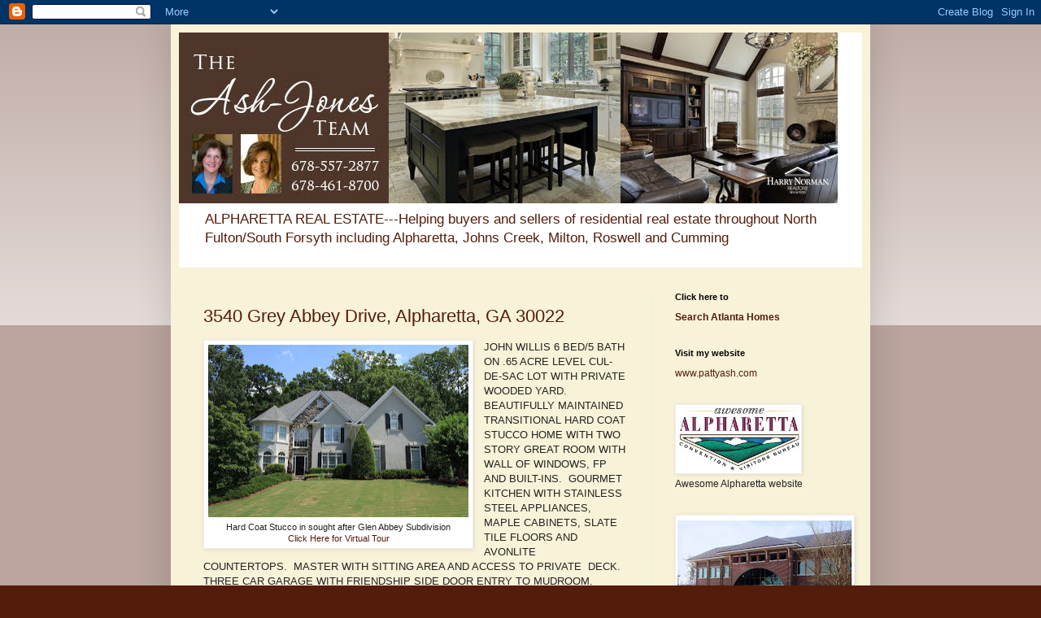

--- FILE ---
content_type: text/javascript
request_url: https://rest.mobilerealtyapps.com/homespotter-com-php/js/min/smswidget.min.js
body_size: 946
content:
function doNumericAutotab(a){var b=getElementFromEvent(a),c=a.keyCode,d="^\\d{"+b.maxLength+"}$";b&&keyup_numericKey(c)&&autotab(b,d)}function doGenericAutotab(a){var b=getElementFromEvent(a),c=a.keyCode,d="^.{"+b.maxLength+"}$";b&&!keyup_specialKey(c)&&autotab(b,d)}function autotab(a,b){var c=RegExp(b);null!=a.value.match(c)&&focusOn(nextFormElement(a))}function keyup_specialKey(a){return 0==a?!0:5==a||6==a?!0:8==a?!0:9==a?!0:12==a?!0:13==a?!0:a>=16&&18>=a?!0:20==a?!0:27==a?!0:a>=33&&40>=a?!0:45==a?!0:46==a?!0:91==a?!0:a>=112&&123>=a?!0:144==a?!0:!1}function keyup_numericKey(a){return a>=48&&57>=a?!0:a>=96&&105>=a?!0:!1}function getElementFromEvent(a){return window.event&&window.event.srcElement?window.event.srcElement:a&&a.target?a.target:null}function nextFormElement(a){for(var b=a.form,c=0;c<b.length;c++)if(b[c]==a)return next=b[c+1],null==next?null:next}function focusOn(a){if(null!=a)try{a.focus()}catch(b){}}function getElementsByClassName(a,b,c){var d="*"==b&&a.all?a.all:a.getElementsByTagName(b),e=new Array;c=c.replace(/-/g,"-");for(var f,g=new RegExp("(^|\\s)"+c+"(\\s|$)"),h=0;h<d.length;h++)f=d[h],g.test(f.className)&&e.push(f);return e}function autotabAddEvent(a,b,c,d){if(a.addEventListener)return a.addEventListener(b,c,d),!0;if(a.attachEvent){var e=a.attachEvent("on"+b,c);return e}a["on"+b]=c}function autotabInit(){for(var a=getElementsByClassName(document,"input","autotab"),b=0;b<a.length;b++)autotabAddEvent(a[b],"keyup",doGenericAutotab,!1);for(var a=getElementsByClassName(document,"input","autotabnumeric"),b=0;b<a.length;b++)autotabAddEvent(a[b],"keyup",doNumericAutotab,!1)}function addLoadEvent(a){if("undefined"!=typeof jQuery)jQuery(document).ready(a);else if("undefined"!=typeof Prototype)Event.observe(window,"load",a);else{var b=window.onload;window.onload="function"!=typeof window.onload?a:function(){b&&b(),a()}}}function sendTextMessage(){var a=document.getElementById("area"),b=document.getElementById("prefix"),c=document.getElementById("number"),d=document.getElementById("email");a.value=a.value.replace(/[^0-9]/g,""),b.value=b.value.replace(/[^0-9]/g,""),c.value=c.value.replace(/[^0-9]/g,"");var e=3==a.value.length&&3==b.value.length&&4==c.value.length,f=null!=d&&d.value.length>0&&/^([a-zA-Z0-9_\.\-])+\@(([a-zA-Z0-9\-])+\.)+([a-zA-Z0-9]{2,4})+$/.test(d.value);return e||f?!0:(alert(null!=d?"Please enter a valid phone number or email address":"Please enter a valid phone number"),!1)}window.addEvent?window.addEvent("domready",function(){autotabInit()}):autotabAddEvent(window,"load",autotabInit,!1);